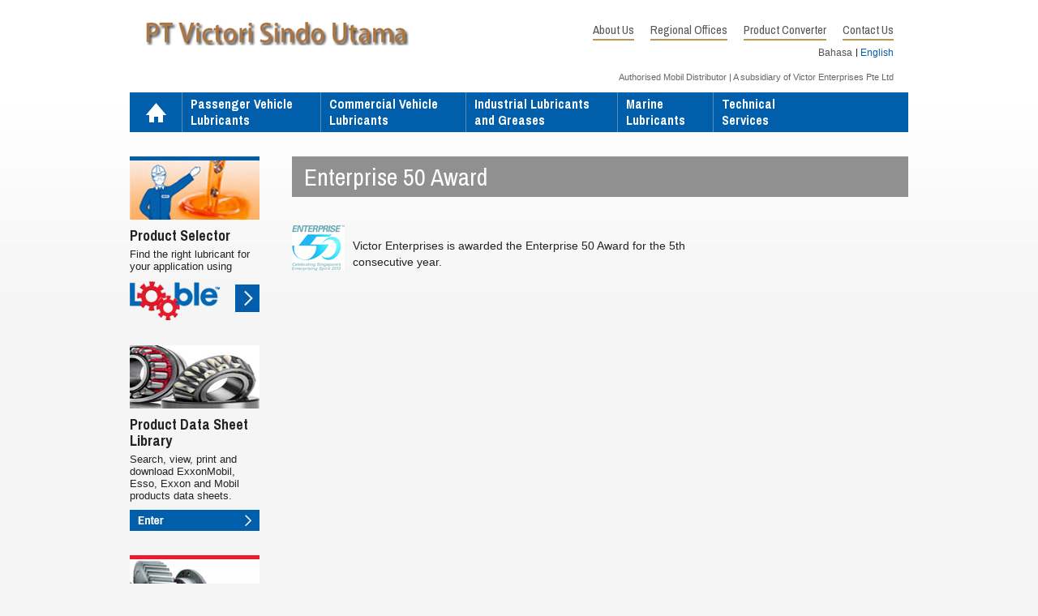

--- FILE ---
content_type: text/html; charset=utf-8
request_url: http://www.victori.co.id/en/latest-news/enterprise-50-award/
body_size: 2344
content:
<!DOCTYPE html>
<!--[if !IE]><!-->
<html lang="en-SG">
<!--<![endif]-->
<!--[if IE 6 ]><html lang="en-SG" class="ie ie6"><![endif]-->
<!--[if IE 7 ]><html lang="en-SG" class="ie ie7"><![endif]-->
<!--[if IE 8 ]><html lang="en-SG" class="ie ie8"><![endif]-->
<head>
	<base href="http://www.victori.co.id/"><!--[if lte IE 6]></base><![endif]-->
	<title>Enterprise 50 Award &raquo; PT Victori Sindo Utama</title>
	<meta charset="utf-8">
    <meta name="HandheldFriendly" content="True">
	<meta name="viewport" content="width=1000">
	<meta http-equiv="Content-Type" content="text/html; charset=utf-8">
	<meta name="generator" content="SilverStripe - http://silverstripe.org" />
<meta http-equiv="Content-type" content="text/html; charset=utf-8" />

	<link rel="alternate" hreflang="id-ID" href="http://www.victori.co.id/id/latest-news/enterprise-50-award/" />

	<link rel="alternate" hreflang="en-SG" href="http://www.victori.co.id/en/latest-news/enterprise-50-award/" />


	<!--[if lt IE 9]>
	<script src="//html5shiv.googlecode.com/svn/trunk/html5.js"></script>
	<![endif]-->
	
	
	
	
	<link rel="shortcut icon" href="themes/victor/images/favicon.ico" />
		<script>
  (function(i,s,o,g,r,a,m){i['GoogleAnalyticsObject']=r;i[r]=i[r]||function(){
  (i[r].q=i[r].q||[]).push(arguments)},i[r].l=1*new Date();a=s.createElement(o),
  m=s.getElementsByTagName(o)[0];a.async=1;a.src=g;m.parentNode.insertBefore(a,m)
  })(window,document,'script','//www.google-analytics.com/analytics.js','ga');

  ga('create', 'UA-51112369-1', 'victor.com.sg');
  ga('send', 'pageview');

</script>
<link rel="stylesheet" type="text/css" href="/themes/victor/css/reset.css?m=1386031674" />
<link rel="stylesheet" type="text/css" href="/themes/victor/css/layout.css?m=1448731827" />
<link rel="stylesheet" type="text/css" href="/themes/victor/css/typography.css?m=1386031675" />
<link rel="stylesheet" type="text/css" href="/themes/victor/css/form.css?m=1398660787" />
</head>
<body class="NewsPage" dir="ltr">
<div class="container">
    <div class="header">
    <a href="/en/" title="PT Victori Sindo Utama" class="logo"><img src="themes/victor/images/logo.png" alt="PT Victori Sindo Utama" /></a>
    <ul class="topmenu">
        
            <li><a href="/en/about-us/" title="About Us">About Us</a></li>
        
            <li><a href="/en/regional-offices/" title="Regional Offices">Regional Offices</a></li>
        
            <li><a href="/en/technical-services/" title="Product Converter">Product Converter</a></li>
        
            <li><a href="/en/contact-us/" title="Contact Us">Contact Us</a></li>
        
    </ul>
    
		<ul class="langsel">
		    <!--
			
				--><li class="link">
					<a href="/id/latest-news/enterprise-50-award/" rel="alternate" hreflang="id-ID" class="id-ID">
					    
					    Bahasa
					    
					</a>
				</li><!--
			
				--><li class="current">
					<a href="/en/latest-news/enterprise-50-award/" rel="alternate" hreflang="en-SG" class="en-SG">
					    
					    English
					    
					</a>
				</li><!--
			
		    -->
		</ul>
    
    <span class="subheader">
        Authorised Mobil Distributor | A subsidiary of Victor Enterprises Pte Ltd
    </span>
</div>
<ul class="midmenu">
    
        <li class="first"><a href="/en/" title="Home">Home</a></li>
    
        <li class=""><a href="/en/passenger-vehicle-lubricants/" title="Passenger Vehicle Lubricants">Passenger Vehicle<br>Lubricants</a></li>
    
        <li class=""><a href="/en/commercial-vehicle-lubricants/" title="Commercial Vehicle Lubricants">Commercial Vehicle<br>Lubricants</a></li>
    
        <li class=""><a href="/en/industrial-lubricants-and-greases/" title="Industrial Lubricants and Greases">Industrial Lubricants<br>and Greases</a></li>
    
        <li class=""><a href="/en/marine-lubricants/" title="Marine Lubricants">Marine<br>Lubricants</a></li>
    
        <li class=""><a href="/en/technical-services/" title="Technical Services">Technical<br>Services</a></li>
    
        <li class=""><a href="/en/latest-news/" title="Latest News and Events">Latest<br>News and Events</a></li>
    
        <li class=""><a href="/en/mobil-ind/" title="Product Selector">Product Selector</a></li>
    
        <li class="last"><a href="/en/product-data-sheet-library-2/" title="Product Data Sheet Library">Product Data Sheet Library</a></li>
    
</ul>
    
    <div class="leftcol">
    
        <div class="sidebox typography">
            <p><img class="leftAlone" title="" src="assets/Uploads/side1.jpg" alt="Product Selector" width="160" height="78"></p>
<h1>Product Selector</h1>
<p>Find the right lubricant for your application using</p>
<p><a href="mobil-ind"><img class="leftAlone" title="" src="assets/Uploads/side2.jpg" alt="Looble" width="160" height="50"></a></p>
        </div>
    
        <div class="sidebox typography">
            <p><img class="leftAlone" title="" src="assets/Uploads/ProductDataSheet.jpg" alt="ProductDataSheet" width="160" height="78"></p>
<h1>Product Data Sheet Library</h1>
<p>Search, view, print and download ExxonMobil, Esso, Exxon and Mobil products data sheets.</p>
<p><a href="product-data-sheet-library-2"><img class="leftAlone" title="" src="assets/Uploads/side4.jpg" alt="Enter" width="160" height="26"></a></p>
        </div>
    
        <div class="sidebox typography">
            <h1><img class="leftAlone" title="" src="assets/Uploads/side5.jpg" alt="side5" width="160" height="78"></h1>
<h1>Material Safety Data Sheets</h1>
<p>Search, view, print and download selected Exxon, Esso and Mobil products MSDSs</p>
<p><a href="http://www.msds.exxonmobil.com/IntApps/psims/psims.aspx" target="_blank"><img class="leftAlone" title="" src="assets/Uploads/side6.jpg" alt="side6" width="160" height="26"></a></p>
        </div>
    
        <div class="sidebox typography">
            <p><a href="/en/contact-us/"><img class="leftAlone" title="" src="assets/Uploads/_resampled/ResizedImage16089-enquiry.JPG" alt="Get a quote" width="160" height="89"></a></p>
        </div>
    
</div>

<div class="main">
    <h1 class="sectiontitle">Enterprise 50 Award</h1>
    
    <div class="inner typography">
        <p><img class="left" title="" src="assets/Uploads/E50-2013.jpg" alt="E50 2013" width="65" height="56"></p>
<p>Victor Enterprises is awarded the Enterprise 50 Award for the 5th consecutive year.</p>
        
        
	</div>
    
</div>

    
    <div class="footer">
    <div class="logos">
        <img src="themes/victor/images/logo_mobil1.gif" />
        <img src="themes/victor/images/logo_super.gif" />
        <img src="themes/victor/images/logo_delvac.gif" />
        <img src="themes/victor/images/logo_shc.gif" />
    </div>
    <div class="inner">
        <ul class="botmenu">
            
                <li><a href="/en/" title="Home">Home</a></li>
            
                <li><a href="/en/passenger-vehicle-lubricants/" title="Passenger Vehicle Lubricants">Passenger Vehicle
Lubricants</a></li>
            
                <li><a href="/en/commercial-vehicle-lubricants/" title="Commercial Vehicle Lubricants">Commercial Vehicle
Lubricants</a></li>
            
                <li><a href="/en/industrial-lubricants-and-greases/" title="Industrial Lubricants and Greases">Industrial Lubricants 
and Greases</a></li>
            
                <li><a href="/en/marine-lubricants/" title="Marine Lubricants">Marine 
Lubricants</a></li>
            
                <li><a href="/en/technical-services/" title="Technical Services">Technical 
Services</a></li>
            
                <li><a href="/en/latest-news/" title="Latest News and Events">Latest 
News and Events</a></li>
            
                <li><a href="/en/about-us/" title="About Us">About Us</a></li>
            
                <li><a href="/en/regional-offices/" title="Regional Offices">Regional Offices</a></li>
            
                <li><a href="/en/mobil-ind/" title="Product Selector">Product Selector</a></li>
            
                <li><a href="/en/product-data-sheet-library-2/" title="Product Data Sheet Library">Product Data Sheet Library</a></li>
            
                <li><a href="/en/product-converter-form/" title="Product Converter">Product Converter</a></li>
            
                <li><a href="/en/technical-services/" title="Product Converter">Product Converter</a></li>
            
                <li><a href="/en/contact-us/" title="Contact Us">Contact Us</a></li>
            
        </ul>
        <div class="accreditation">
            <img src="themes/victor/images/accreditation_1.gif" />
            <img src="themes/victor/images/accreditation_2.gif" />
            <img src="themes/victor/images/accreditation_3.gif" />
            <img src="themes/victor/images/accreditation_5.gif" />
			<img src="themes/victor/images/bizSAFE.gif" />
        </div>
    </div>
    <div class="subfooter">
        &copy; 2026 PT Victori Sindo Utama - a subsidiary of Victor Enterprises Pte Ltd.<br/>
        Trademarks are registered by their respective owners. All rights reserved.
    </div>
</div>
</div>
</body>
</html>


--- FILE ---
content_type: text/css
request_url: http://www.victori.co.id/themes/victor/css/layout.css?m=1448731827
body_size: 1858
content:
@import url( http://fonts.googleapis.com/css?family=Archivo+Narrow:400,700 );
body {
	background: url("../images/bg.jpg") repeat-x top rgb(245, 245, 245); margin: 0px; min-width: 960px;
}
.container {
	margin: 0px auto; padding: 26px 0px 0px; width: 960px;
}
.header {
	margin: 0px auto; width: 924px; height: 88px;
}
.header .logo {
	width: 357px; height: 66px; float: left; display: block;
}
.topmenu {
	float: right;
}
.topmenu li {
	margin-left: 20px; border-bottom-color: rgb(182, 152, 90); border-bottom-width: 2px; border-bottom-style: solid; float: left;
}
.topmenu li a {
	color: rgb(85, 85, 85); line-height: 22px; font-family: "Archivo Narrow"; font-size: 15px; font-weight: 400;
}
.topmenu li a:hover {
	color: rgb(182, 152, 90);
}
.header .langsel {
    clear: right;
    float: right;
    height: 20px;
    margin-top: 5px;
    font-size:12px;
}
.header .langsel li {
    display: inline-block;
    position:relative;
    padding:0 5px;
}
.header .langsel li:last-child {
    padding-right:0;
}
.header .langsel li a {
/*
    display:block;
    width:16px;
    height:11px;
    background-position:center center;
    background-repeat:no-repeat;
*/
    color:rgb(0, 94, 170);
    filter:        url(~"data:image/svg+xml;utf8,<svg xmlns=\'http://www.w3.org/2000/svg\'><filter id=\'grayscale\'><feColorMatrix type=\'matrix\' values=\'0.3333 0.3333 0.3333 0 0 0.3333 0.3333 0.3333 0 0 0.3333 0.3333 0.3333 0 0 0 0 0 1 0\'/></filter></svg>#grayscale");
    -webkit-filter: grayscale(100%);
    -moz-filter:    grayscale(100%);
    -ms-filter:     grayscale(100%);
    -o-filter:      grayscale(100%);
    filter: gray;
}
.header .langsel li a.id-ID {
    /* background-image:url(../images/id.png); */
}
.header .langsel li a.en-SG {
    /* background-image:url(../images/us.png); */
}
.header .langsel li.current a,
.header .langsel li a:hover {
    filter: none;
    -webkit-filter: grayscale(0%);
    -moz-filter:    grayscale(0%);
    -ms-filter:     grayscale(0%);
    -o-filter:      grayscale(0%);
}
.header .langsel li+li:before {
    content: "";
    background: #232323;
    position: absolute;
    top: 25%;
    left: 0;
    height: 50%;
    width: 1px;
}
.header .subheader {
	color: rgb(102, 102, 102); clear: right; font-size: 11px; margin-top: 10px; float: right;
}
.midmenu {
	background: rgb(0, 94, 170); width: 960px; height: 49px; overflow: hidden; margin-bottom: 30px;
}
.midmenu li {
	padding: 4px 34px 0px 10px; border-left-color: rgb(91, 140, 179); border-left-width: 1px; border-left-style: solid; float: left;
}
.midmenu li.first {
	background: url("../images/btn_home.gif") no-repeat center; padding: 4px 0px 0px; width: 64px; text-indent: -1000px; border-left-color: currentColor; border-left-width: 0px; border-left-style: none;
}
.midmenu li a {
	height: 45px; color: rgb(255, 255, 255); font-family: "Archivo Narrow"; font-size: 16px; font-weight: 700; float: left;
}
.midmenu li.first a {
	width: 64px;
}
.midmenu li a:hover {
	color: rgb(222, 222, 222);
}
.leftcol {
	padding: 0px 0px 50px; width: 160px; overflow: hidden; float: left;
}
.leftcol .sidebox {
	margin: 0px 0px 30px;
}
.leftcol .typography.sidebox img.leftAlone {
	margin: 0px 0px 10px; float: none; display: block;
}
.leftcol .typography.sidebox h1 {
	margin: 0px 0px 5px; font-family: "Archivo Narrow"; font-size: 18px; font-weight: 700;
}
.leftcol .typography.sidebox p {
	margin: 0px 0px 10px; line-height: 15px; font-size: 13px;
}
.main {
	margin: 0px 0px 0px 200px; padding: 0px 0px 50px; width: 760px;
}
.main .sectiontitle {
	background: rgb(144, 144, 144); padding: 0px 15px; height: 50px; color: rgb(255, 255, 255); line-height: 50px; font-family: "Archivo Narrow"; font-size: 30px; font-weight: 400;
}
.main .banner {
	width: 760px; height: auto; display: block;
}
.main .inner {
	margin: 30px 0px 0px; float: left;
}
.footer {
	
}
.footer .logos {
	margin: 0px 0px 20px; text-align: center;
}
.footer .logos img {
	margin: 0px 10px;
}
.footer .inner {
	background: rgb(160, 160, 160); padding: 24px 12px 10px;
}
.footer .botmenu {
	text-align: center;
}
.footer .botmenu li {
	margin: 0px 5px 15px; display: inline-block;
}
.footer .botmenu li a {
	color: rgb(255, 255, 255); font-family: "Archivo Narrow"; font-size: 15px; font-weight: 400;
}
.footer .accreditation {
	text-align: center;
}
.footer .accreditation img {
	margin: 0px 10px;
}
.footer .subfooter {
	background: rgb(109, 109, 109); padding: 15px 0px; text-align: center; color: rgb(255, 255, 255); font-size: 12px;
}
.HomePage .flexslider {
	border-radius: 0px; border: 0px currentColor; width: 960px; height: 388px; overflow: hidden; margin-bottom: 38px; position: relative; box-shadow: none; -webkit-box-shadow: none; -moz-box-shadow: none; -o-box-shadow: none;
}
.introduction {
	margin-bottom: 45px;
}
.HomePage h1 {
	font-family: "Archivo Narrow"; font-size: 28px; font-weight: 400; margin-bottom: 20px;
}
.HomePage .typography h1 {
	font-family: "Archivo Narrow"; font-size: 28px; font-weight: 400; margin-bottom: 20px;
}
.HomePage .typography a.readmore {
	font-family: "Archivo Narrow"; font-size: 16px; font-weight: 400;
}
.childpages {
	padding: 15px 0px 0px; width: 760px; float: left; position: relative;
}
.childpages li {
	width: 354px; padding-bottom: 10px; float: left;
}
.childpages li.odd {
	clear: left;
}
.childpages li.even {
	margin-left: 52px;
}
.childpages .typography li {
	width: auto; padding-bottom: 0px; float: none;
}
.childpages .childtitle {
	background: url("../images/childtitle.gif") no-repeat right rgb(210, 210, 210); padding: 0px 28px 0px 10px; height: 30px; color: rgb(0, 94, 170); line-height: 30px; overflow: hidden; font-family: "Archivo Narrow"; font-size: 18px; font-weight: 400; margin-bottom: 13px; display: block; white-space: nowrap; text-overflow: ellipsis;
}
.newslist {
	width: 760px; float: left; position: relative;
}
.newslist li {
	clear: left; margin-bottom: 20px; border-bottom-color: rgb(204, 204, 204); border-bottom-width: 1px; border-bottom-style: solid; float: left;
}
.newslist .newsthumb {
	margin-bottom: 20px; float: left;
}
.newslist .newsmeta {
	width: 608px; margin-left: 152px;
}
.newslist .newstitle {
	color: rgb(0, 94, 170); font-family: "Archivo Narrow"; font-size: 20px; font-weight: 400;
}
.newslist .newsdate {
	font-size: 14px;
}
.pagination {
	text-align: center;
}
.pagination a {
	background: rgb(204, 204, 204); padding: 4px 8px; color: rgb(0, 94, 170); font-family: "Archivo Narrow"; font-size: 16px; font-weight: 400;
}
.pagination span {
	background: rgb(204, 204, 204); padding: 4px 8px; color: rgb(0, 94, 170); font-family: "Archivo Narrow"; font-size: 16px; font-weight: 400;
}
.pagination span {
	background: rgb(144, 144, 144); color: rgb(255, 255, 255);
}
.header::after {
	height: 0px; clear: both; display: block; visibility: hidden; content: ".";
}
.main::after {
	height: 0px; clear: both; display: block; visibility: hidden; content: ".";
}
.footer::after {
	height: 0px; clear: both; display: block; visibility: hidden; content: ".";
}
.childpages::after {
	height: 0px; clear: both; display: block; visibility: hidden; content: ".";
}
.newslist::after {
	height: 0px; clear: both; display: block; visibility: hidden; content: ".";
}
.footer::after {
	content: "";
}

.customtbl{
background-color:#ffffff;
border=0;
}

--- FILE ---
content_type: text/css
request_url: http://www.victori.co.id/themes/victor/css/typography.css?m=1386031675
body_size: 1378
content:
@import url(http://fonts.googleapis.com/css?family=Archivo+Narrow:400,700);
/* BASE TYPOGRPHY */

body {
    font-size: 14px; 
    line-height: 20px; 
    color: #232323;
    font-family: Arial, Helvetica, sans-serif;
}
  body a { text-decoration: none; } /* this removes the underline from all links */
  body a:link { -webkit-tap-highlight-color: #b80000 } /* this sets the highlight color when links are tapped on Safari (browser) on iPhone */


/* HEADERS */
.typography h1,
.typography h2,
.typography h3,
.typography h4,
.typography h5,
.typography h6 {
    font-family:'Archivo Narrow';
    font-weight: 400;
    margin-bottom: 20px;
}
.typography h1 {
  font-size: 24px;
}
.typography h2 { font-size: 20px; }
.typography h3 { font-size: 18px; }
.typography h4 { font-size: 16px; }
.typography h5 { font-size: 14px; }
.typography h6 { font-size: 12px; }


/* PARAGRAGHS */
.typography  p { font-size: 14px; line-height: 20px; margin: 0 0 20px; }
.typography em { font-style: italic; }

::selection,
::-moz-selection { /* Applies style to highlighted portion of a page */
    background: #005eaa;
    color: #fff;
    text-shadow: none;
}

/* LINKS */
.typography a, 
.typography a.intro {
    color: #005eaa;
    text-decoration: none;
}
  .typography a:hover { 
    color: #00447b;
    border-bottom: 1px solid #00447b;
  }
  .typography a:focus { }


/* LIST STYLES
-------------------------------------------- */
.typography ul, 
.typography ol,
.typography dl { margin: 0 0 20px 25px; }
.typography ul li { list-style-type: disc; } /* adds disc style bullet to the list */
  .typography li { margin-bottom: 5px; }


/* TABLE STYLES
-------------------------------------------- */
.typography table {
    border-collapse: collapse; /* borders are collapsed into a single border when possible */
    border: 1px solid #d4d4d4;
    border-spacing: 0; /* The border-spacing property sets the distance between the borders of adjacent cells - acts as a backup to border-collapse: collapse */
    margin: 0 0 10px;
    text-align: left;
}
  .typography table tr:nth-child(even) {
      background-color: #ededed
  }
  .typography table tr.even,
  .typography table th,
  .typography thead td {
      background-color: #ededed
  }
  .typography table td,
  .typography table th {
      padding: 2px 5px;
      border: 1px solid #d4d4d4;
      vertical-align: top;
  }
  .typography table th {
      font-weight: bold;
  }


/* WYSIWYG EDITOR ALIGNMENT CLASSES 
-------------------------------------------- */
.typography .left {
    text-align: left
}
.typography .center {
    text-align: center
}
.typography .right {
    text-align: right
}


/* IMAGES 
-------------------------------------------- */
.typography img {
    border:none;
    height: auto; /* resets the image height so that it maintains its aspect ratio when width is set */
}
.typography img.left {
    float: left;
    margin: 5px 10px 5px 0;
}
.typography img.right {
    float: right;
    margin: 5px 0 5px 10px;
}
.typography img.leftAlone {
    float: left;
    margin-right: 100%;
    margin-bottom: 10px;
    clear: both;
}
.typography img.center {
    float: none;
    margin-left: auto;
    margin-right: auto;
    display: block;
    margin-bottom: 10px;
    clear: both;
}
.typography .captionImage { width: 100%; margin-top: 5px; }
.typography .captionImage img { margin: 0; }
  .typography .captionImage.left {
    float: left;
    margin: 5px 30px 20px 0px;
  }
  .typography .captionImage.right{
    float: right;
    margin: 5px 0 20px 30px;
  }
  .typography .captionImage.left[style],
  .typography .captionImage.right[style] {
    max-width: 50%; /* Overides core width to make responsive */
  }
  .typography .captionImage.left img,
  .typography .captionImage.right img {
    float: none;
    max-width: none;
    width: 100%;
  }
  .typography .captionImage.left img {
    margin-right: -10px;
  }
  .typography .captionImage.right img {
    margin-left: -10px;
  }
  .typography .captionImage.right p {
    margin-left: -10px;
    text-align: left;
    margin-left: -10px;
  }
.typography .captionImage.leftAlone{
  float:none;
  margin: 0 20px 20px 0px;
}
.typography .captionImage.center{
  margin: 0 auto 20px;
}
.typography .captionImage p {
  clear: both;
  margin: 5px 0;
  font-style: italic;
  color: #888;
}



--- FILE ---
content_type: text/css
request_url: http://www.victori.co.id/themes/victor/css/form.css?m=1398660787
body_size: 2261
content:
/** ----------------------------------------------------------
 *
 * This stylesheet includes both generic form styles and 
 *    additional form styles for the User Defined Form Module.
 *
 ** ------------------------------------------------------- */


/* GENERIC FORMS
----------------------------------------------- */
@import url(http://fonts.googleapis.com/css?family=Archivo+Narrow:400,700);
form {
    max-width: 760px;
}
div.field {
    margin: 10px 0 15px;
}
fieldset {
    border: 0;
    margin: 0;
    padding: 0;
}
form label {
    margin-bottom: 5px;
}
    form label.left {
        display: block;
        font-size:14px;
        font-weight: normal;
        float:left;
        width:200px;
        line-height:26px;
    }
    form label.right {
        font-size: 12px;
        color: #888;
    }

form input.text,
form textarea,
form .textajaxuniquetext,   /* Not sure if this is used? */
form select {
    width: 100%;
    max-width: 400px;
    padding: 4px;
    font-size: 14px;
    background-color: #e1e1e1;
    border: 1px solid #aeaeae;
}
    form select {
        max-width:410px;
        width:410px;
    }
    .ie7 form select { width: 400px; } /* fix for ie7's rendering of max-width property on select input */
    

form input.text:focus,
form textarea:focus,
form .textajaxuniquetext:focus,
form select:focus {
    outline:none;
}
form input[disabled], form textarea[disabled] {
    background-color: #f7f7f7;
    border: 1px solid #dad9d9;
}
textarea {
    resize: vertical; /* forces text area to be resized vertically only */
}


/* Radio and Checkbox */
.field .checkbox, .field .radio {
    float: left; 
    width: 13px; 
    height: 13px; 
    margin-right: 6px; 
    margin-top: 3px;
    padding: 0;
}
    .checkbox label.right,
    .radio label.right {
        float: left;
    }


/* Messages */
form .message {
    background-color: #fef4ba;
    padding: 5px 10px;
    border: 1px solid #e8c805;
    border-radius: 3px;
}
    form .good {
        background-color: #ecf9d0;
        border-color: #8fbe00;
    }
    form .bad, form .required {
        background-color: #f9d0d0;
        border-color: #cf0000;
        color: #b80000;
    }


/* ACTIONS */
.Actions {
    margin-bottom: 20px;
    margin-left:200px;
}
    a.btn, button, input[type="submit"], .Actions .action {
        background: #005eaa;
        color: #fff;
        display: inline-block;
        border-radius: 0;
        padding: 6px 32px;
        margin-top: 0px;
        margin-bottom: 10px;
        text-transform: none;
        border: none;
        margin-right: 10px;
        float: left;
        font-family:'Archivo Narrow';
        font-weight:700;
        font-size:15px;
    }
    a.btn:hover, button, input[type="submit"]:hover, .Actions .action:hover {
        background: #003c6c;
        color: #fff;
    }
    a.btn {
        line-height: 18px;
        margin-bottom: 10px;
    }
    a.btn:after {                     /* creates arrow in button */
        content: '\2192';
        padding-left: 10px;
    }
    .ie7 input.action {
        width: 0;                     /* IE table-cell margin fix */
        overflow: visible;
    }
    input.action[class] {             /* IE ignores [class] */
        width: auto;                  /* cancel margin fix for other browsers */
    }

    .ie7 .Actions .action {
        float: left;
    }
    .Actions:after {
        color: #B94A48;
        display: inline-block;
        font-weight: normal;
        margin-top: 9px;
    }
    #MemberLoginForm_LoginForm .Actions:after {
        display: none;
    }


/* AREA SPECIFIC */
    /* LOGIN and FORGOT PASSWORD */
    #Remember {
        min-height: 20px;
    }
    #ForgotPassword {
        clear: left;
    }
    #MemberLoginForm_LostPasswordForm .Actions:after {
        display: none;
    }

    /* Search / Login */
    .header form .middleColumn {
        /* float: none;
        width: 100% !important; */
    }




/* USER DEFINED USER FORM MODULE STYLES
----------------------------------------------- */

/*Generic and mixed*/
.FormHeading {
    clear: both;
    padding-top: 15px;
}
form .date .middleColumn input {
    /*background: transparent url(../images/icons/your_icon_here.png) no-repeat scroll 90px 5px;*/
    width: 114px;
}
.Actions input.resetformaction,
.Actions input.action-minor {                  /* Clear button */
    float: left;
    background-color: #888;
}
.Actions input.resetformaction:hover,
.Actions input.action-minor:hover {            /* Clear button */
    background-color: #aaa;
}

/* Labels */
.checkbox label.right {
    font-size: 13px;                            /* reset to default */
    color: #333;                                /* reset to default */
}
form .requiredField label.left:after { /* pseudo element adds an asterisk to a required fields label */
    color: #B94A48;
    content: "*";
    font-size: 14px;
    font-weight: normal;
    padding-left: 3px;
}
form .field .middleColumn {
    margin-left:200px;
}

/* Radio / Checkbox */
form .checkboxset ul,
form .optionset ul {
    margin: 0;
}
    form .checkboxset li,
    form .optionset li {
        margin-bottom: 5px;
        list-style-type:none;
    }
        form .optionset.inline li, 
        form .optionset.inline li input {
            float:none;
            display:inline;
            line-height:26px;
        }
        form .optionset.inline li input {
            margin-top:0;
            margin-right:0;
            margin-bottom:1px;
        }
        form .optionset.inline li label {
            margin-right:15px;
        }
    form div.checkbox:after { /* clearfix */
        content: ".";
        display: block;
        height: 0;
        clear: both;
        visibility: hidden;
    }
    form .checkbox .checkbox { clear: both; }

/* Messages */
span.message {
    margin: 10px 0;
    display: block;
    max-width: 390px;
    clear: left;
}
div.holder-required {               /* This class needs to be changed - is used for both input and div */
    /* background-color: #f9d0d0;
    border: 1px solid #cf0000;
    padding: 10px;
    margin-left: -11px; */
}
form input.holder-required {        /* This class needs to be changed - is used for both input and div */
    border: 1px solid #cf0000; 
}

/* Error messages */
input:invalid,
textarea:invalid {
    border-radius: 1px;
    -moz-box-shadow: 0px 0px 5px red;
    -webkit-box-shadow: 0px 0px 5px red;
    box-shadow: 0px 0px 5px red;
}
.no-boxshadow input:invalid,
.no-boxshadow textarea:invalid {
    background-color: #f0dddd
}

/* To test - potentially not needed? */
.ss-uploadfield-item-info button{
    margin-top: 4px !important;
    float: left;
}
form .creditCardField input,
form input.currency,
form input.numeric {
    width: 50px;
}
form #DMYDate-month,
form #DMYDate-day {
    width: 25px
}




/* Responsive form styles
----------------------------------------------- */

@media only screen and (max-width: 700px) { 

    /* To test - potentially not needed? */
	.header form .middleColumn {
	    float: none;
	    width: 100% !important;
	}
	form label.left,
	#MemberLoginForm_LoginForm label {
	    margin-bottom: 8px
	}
}

@media only screen and (max-width: 900px) { 
    form {
        max-width: 100%;
    }
}

@media only screen and (min-width: 700px) { 

}
